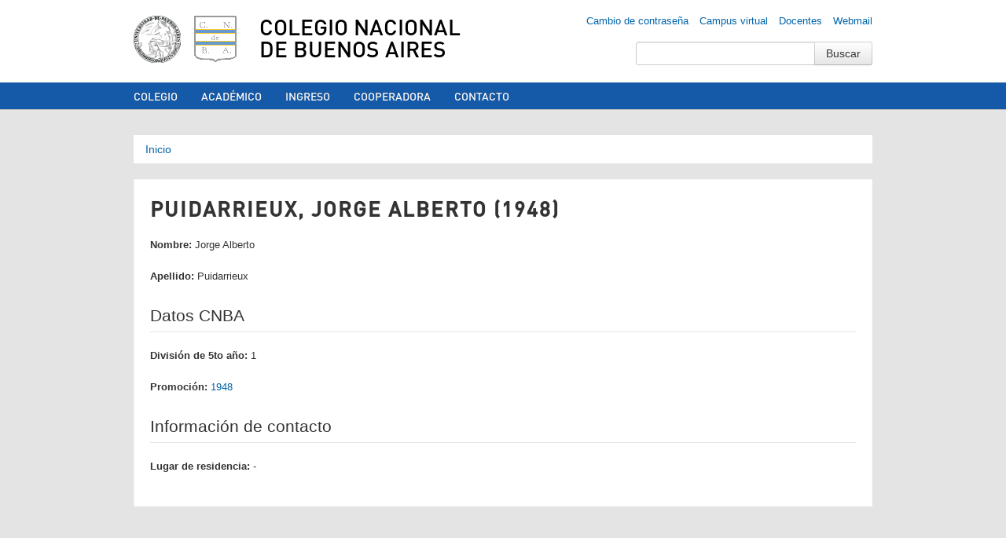

--- FILE ---
content_type: text/html; charset=utf-8
request_url: https://www.cnba.uba.ar/graduados/directorio/exalumnos/292395
body_size: 5408
content:
<!DOCTYPE html>
<!--[if lt IE 7]> <html class="no-js lt-ie9 lt-ie8 lt-ie7" lang="es"> <![endif]-->
<!--[if IE 7]> <html class="no-js lt-ie9 lt-ie8" lang="es"> <![endif]-->
<!--[if IE 8]> <html class="no-js lt-ie9" lang="es"> <![endif]-->
<!--[if gt IE 8]><!--> <html class="no-js" lang="es"> <!--<![endif]-->
<head>
  <meta charset="utf-8" />
<link rel="shortcut icon" href="https://www.cnba.uba.ar/sites/default/files/cnba_-_logo.png" type="image/png" />
<meta name="viewport" content="width=device-width, initial-scale=1.0" />
<meta name="generator" content="Drupal 7 (https://www.drupal.org)" />
<link rel="image_src" href="https://www.cnba.uba.ar/sites/all/themes/BaseBuildingBlocks/img/logo.png" />
<link rel="canonical" href="https://www.cnba.uba.ar/graduados/directorio/exalumnos/292395" />
<link rel="shortlink" href="https://www.cnba.uba.ar/node/292395" />
<meta property="og:site_name" content="Colegio Nacional de Buenos Aires" />
<meta property="og:type" content="school" />
<meta property="og:url" content="https://www.cnba.uba.ar/graduados/directorio/exalumnos/292395" />
<meta property="og:title" content="Puidarrieux, Jorge Alberto (1948)" />
<meta property="og:updated_time" content="2023-08-08T03:05:17-03:00" />
<meta property="og:image" content="https://www.cnba.uba.ar/sites/default/files/cnba_-_ogimage.jpg" />
<meta property="og:image:type" content="image/jpeg" />
<meta name="twitter:card" content="summary_large_image" />
<meta name="twitter:site" content="@cnba" />
<meta name="twitter:title" content="Puidarrieux, Jorge Alberto (1948)" />
<meta property="article:published_time" content="2023-08-08T03:05:17-03:00" />
<meta property="article:modified_time" content="2023-08-08T03:05:17-03:00" />
    <title>Puidarrieux, Jorge Alberto (1948) | Colegio Nacional de Buenos Aires</title>
  <link type="text/css" rel="stylesheet" href="https://www.cnba.uba.ar/sites/default/files/css/css_lQaZfjVpwP_oGNqdtWCSpJT1EMqXdMiU84ekLLxQnc4.css" media="all" />
<link type="text/css" rel="stylesheet" href="https://www.cnba.uba.ar/sites/default/files/css/css_Plo02khYVKpLvFH1IvIzEHdLNe7ujO2x4-_gbTXoncc.css" media="all" />
<link type="text/css" rel="stylesheet" href="https://www.cnba.uba.ar/sites/default/files/css/css_PGbJgHCUCBf4dg7K9Kt8aAwsApndP4GZ9RuToPy3-Fk.css" media="all" />
<style type="text/css" media="all">
<!--/*--><![CDATA[/*><!--*/
.tabledrag-toggle-weight-wrapper{display:none;}prueba{background-color:#AAAAAA,}

/*]]>*/-->
</style>
<link type="text/css" rel="stylesheet" href="https://www.cnba.uba.ar/sites/default/files/css/css_CSVT4nWj_eP4rSohtqNXoZZ8B0TyYjNcu2T4LQvfkvQ.css" media="screen" />
  <script type="text/javascript" src="https://www.cnba.uba.ar/sites/all/themes/BaseBuildingBlocks/js/vendor/jquery-1.8.0.min.js"></script>
<script>var jq8 = jQuery.noConflict();</script>
  <script type="text/javascript" src="https://www.cnba.uba.ar/misc/jquery.js?v=1.4.4"></script>
<script type="text/javascript" src="https://www.cnba.uba.ar/misc/jquery-extend-3.4.0.js?v=1.4.4"></script>
<script type="text/javascript" src="https://www.cnba.uba.ar/misc/jquery-html-prefilter-3.5.0-backport.js?v=1.4.4"></script>
<script type="text/javascript" src="https://www.cnba.uba.ar/misc/jquery.once.js?v=1.2"></script>
<script type="text/javascript" src="https://www.cnba.uba.ar/misc/drupal.js?t59d3w"></script>
<script type="text/javascript" src="https://www.cnba.uba.ar/sites/all/modules/admin_menu/admin_devel/admin_devel.js?t59d3w"></script>
<script type="text/javascript" src="https://www.cnba.uba.ar/sites/default/files/languages/es_KGjSzKng8M9_h4bvT9CWpkb78Ypc0rAiXT8CNDPmByM.js?t59d3w"></script>
<script type="text/javascript" src="https://www.cnba.uba.ar/sites/all/modules/google_analytics/googleanalytics.js?t59d3w"></script>
<script type="text/javascript">
<!--//--><![CDATA[//><!--
(function(i,s,o,g,r,a,m){i["GoogleAnalyticsObject"]=r;i[r]=i[r]||function(){(i[r].q=i[r].q||[]).push(arguments)},i[r].l=1*new Date();a=s.createElement(o),m=s.getElementsByTagName(o)[0];a.async=1;a.src=g;m.parentNode.insertBefore(a,m)})(window,document,"script","https://www.google-analytics.com/analytics.js","ga");ga("create", "UA-16393092-1", {"cookieDomain":"auto"});ga("send", "pageview");
//--><!]]>
</script>
<script type="text/javascript" src="https://www.cnba.uba.ar/sites/all/modules/field_group/field_group.js?t59d3w"></script>
<script type="text/javascript" src="https://www.cnba.uba.ar/sites/all/themes/BaseBuildingBlocks/js/vendor/modernizr-2.6.2.min.js?t59d3w"></script>
<script type="text/javascript" src="https://www.cnba.uba.ar/sites/all/themes/BaseBuildingBlocks/js/vendor/bootstrap/bootstrap-dropdown.js?t59d3w"></script>
<script type="text/javascript" src="https://www.cnba.uba.ar/sites/all/themes/BaseBuildingBlocks/js/vendor/bootstrap/bootstrap-tab.js?t59d3w"></script>
<script type="text/javascript" src="https://www.cnba.uba.ar/sites/all/themes/BaseBuildingBlocks/js/vendor/bootstrap/bootstrap-tooltip.js?t59d3w"></script>
<script type="text/javascript" src="https://www.cnba.uba.ar/sites/all/themes/BaseBuildingBlocks/js/main.js?t59d3w"></script>
<script type="text/javascript">
<!--//--><![CDATA[//><!--
jQuery.extend(Drupal.settings, {"basePath":"\/","pathPrefix":"","ajaxPageState":{"theme":"BaseBuildingBlocks","theme_token":"M0xcicXnkAZEqKXxsdMen89XJfEHz4ZOd9Sg-W8Hou8","js":{"misc\/jquery.js":1,"misc\/jquery-extend-3.4.0.js":1,"misc\/jquery-html-prefilter-3.5.0-backport.js":1,"misc\/jquery.once.js":1,"misc\/drupal.js":1,"sites\/all\/modules\/admin_menu\/admin_devel\/admin_devel.js":1,"public:\/\/languages\/es_KGjSzKng8M9_h4bvT9CWpkb78Ypc0rAiXT8CNDPmByM.js":1,"sites\/all\/modules\/google_analytics\/googleanalytics.js":1,"0":1,"sites\/all\/modules\/field_group\/field_group.js":1,"sites\/all\/themes\/BaseBuildingBlocks\/js\/vendor\/modernizr-2.6.2.min.js":1,"sites\/all\/themes\/BaseBuildingBlocks\/js\/vendor\/bootstrap\/bootstrap-dropdown.js":1,"sites\/all\/themes\/BaseBuildingBlocks\/js\/vendor\/bootstrap\/bootstrap-tab.js":1,"sites\/all\/themes\/BaseBuildingBlocks\/js\/vendor\/bootstrap\/bootstrap-tooltip.js":1,"sites\/all\/themes\/BaseBuildingBlocks\/js\/main.js":1},"css":{"modules\/system\/system.base.css":1,"sites\/all\/modules\/date\/date_api\/date.css":1,"sites\/all\/modules\/date\/date_popup\/themes\/datepicker.1.7.css":1,"sites\/all\/modules\/date\/date_repeat_field\/date_repeat_field.css":1,"modules\/field\/theme\/field.css":1,"modules\/node\/node.css":1,"modules\/search\/search.css":1,"modules\/user\/user.css":1,"sites\/all\/modules\/views\/css\/views.css":1,"sites\/all\/modules\/ctools\/css\/ctools.css":1,"0":1,"sites\/all\/themes\/BaseBuildingBlocks\/css\/bootstrap.css":1,"sites\/all\/themes\/BaseBuildingBlocks\/css\/drupal.css":1,"sites\/all\/themes\/BaseBuildingBlocks\/css\/layout.css":1,"sites\/all\/themes\/BaseBuildingBlocks\/css\/blocks.css":1,"sites\/all\/themes\/BaseBuildingBlocks\/css\/pages.css":1}},"googleanalytics":{"trackOutbound":1,"trackMailto":1,"trackDownload":1,"trackDownloadExtensions":"7z|aac|arc|arj|asf|asx|avi|bin|csv|doc(x|m)?|dot(x|m)?|exe|flv|gif|gz|gzip|hqx|jar|jpe?g|js|mp(2|3|4|e?g)|mov(ie)?|msi|msp|pdf|phps|png|ppt(x|m)?|pot(x|m)?|pps(x|m)?|ppam|sld(x|m)?|thmx|qtm?|ra(m|r)?|sea|sit|tar|tgz|torrent|txt|wav|wma|wmv|wpd|xls(x|m|b)?|xlt(x|m)|xlam|xml|z|zip"},"urlIsAjaxTrusted":{"\/graduados\/directorio\/exalumnos\/292395":true},"field_group":{"fieldset":"full"}});
//--><!]]>
</script>
  <!--[if lt IE 9]>
  <script src="http://html5shim.googlecode.com/svn/trunk/html5.js">
  </script>
  <![endif]-->
  <meta property="fb:admins" content="678425216" />
</head>
<body class="html not-front not-logged-in no-sidebars page-node page-node- page-node-292395 node-type-ex-alumno" >
    <header id="header">
  <div class="container">
    <div class="row">
      <div class="span2 header-logo">
        <a href="http://www.uba.ar" id="logo-uba"></a>
        <a href="/" title="Inicio" rel="home" id="logo"></a>
      </div>
      <div class="span10 header-text">
        <h1 class="header-title">
          <a href="/">
            Colegio Nacional de Buenos Aires          </a>
        </h1>
      </div>
    </div>
            <div class="region region-user-menu">
    <div id="block-menu-block-11" class="block block-menu-block">

    
  <div class="content">
    <div class="menu-block-wrapper menu-block-11 menu-name-menu-links-top parent-mlid-0 menu-level-1">
  <ul class="nav"><li class="first leaf menu-mlid-12960"><a href="https://www.cnba.uba.ar/util/mail-passwd/" rel="nofollow">Cambio de contraseña</a></li>
<li class="leaf menu-mlid-12959"><a href="http://campus.cnba.uba.ar" title="Ingrese aquí al campus virtual del Colegio Nacional de Buenos Aires" target="_blank">Campus virtual</a></li>
<li class="leaf menu-mlid-13795"><a href="https://www.cnba.uba.ar/dsi/sistemas/saepublic/logout.php" rel="nofollow" target="_blank">Docentes</a></li>
<li class="last leaf menu-mlid-12958"><a href="https://webmail.cnba.uba.ar" title="Ingrese aquí al servidor de correo electrónico del Colegio Nacional de Buenos aires" rel="nofollow">Webmail</a></li>
</ul></div>
  </div>
</div>
<div id="block-search-form" class="block block-search">

    
  <div class="content">
    <form action="/graduados/directorio/exalumnos/292395" method="post" id="search-block-form" accept-charset="UTF-8"><div><div class="container-inline">
  <div class="input-append">
  <div class="control-group form-type-textfield form-item-search-block-form">
  <label class="element-invisible control-label" for="edit-search-block-form--2">Buscar </label>
<div class="controls"> <input title="Introduzca los términos que quiera buscar." type="text" id="edit-search-block-form--2" name="search_block_form" value="" size="15" maxlength="128" class="form-text" />
</div></div>
<input class="btn  form-submit" type="submit" id="edit-submit" name="op" value="Buscar" />  </div>
  <input type="hidden" name="form_build_id" value="form-dmdcQYYL6aeauJ9tHBYNa8mzCLHhzr_vdFP2wwxrqow" />
<input type="hidden" name="form_id" value="search_block_form" />
</div>
</div></form>  </div>
</div>
  </div>
      </div>
</header>
  <nav id="navigation" role="navigation">
    <div class="navbar navbar-inverse">
      <div class="navbar-inner">
        <div class="container">
          <div class="region region-menu">
    <div id="block-menu-block-4" class="block block-menu-block">

    
  <div class="content">
    <div class="menu-block-wrapper menu-block-4 menu-name-main-menu parent-mlid-0 menu-level-1">
  <ul class="nav"><li class="first leaf has-children menu-mlid-11928"><a href="/colegio" title="Información institucional: autoridades, consejos, dependencias, resoluciones, reglamentos, historia, etc.">Colegio</a></li>
<li class="leaf has-children menu-mlid-12228"><a href="/academico">Académico</a></li>
<li class="leaf has-children menu-mlid-12439"><a href="/ingreso" title="Curso de Ingreso a los Establecimientos de Educación Media de la Universidad de Buenos Aires">Ingreso</a></li>
<li class="leaf menu-mlid-13778"><a href="http://www.cooperadora-cnba.org.ar" target="_blank">Cooperadora</a></li>
<li class="last leaf menu-mlid-14341"><a href="https://www.cnba.uba.ar/contacto">Contacto</a></li>
</ul></div>
  </div>
</div>
  </div>
        </div>
      </div>
    </div>
  </nav>

<div class="wrapper">
  <div class="container">

                  <h2 class="element-invisible">Se encuentra usted aquí</h2><div class="breadcrumb"><a href="/">Inicio</a></div>          
      
    
<div class="friends-links">
<h2 id="friends-links" style="position: fixed;right:-800px; top: -600px; overflow: hidden;;width:150px">
</h2></div>
    
    
          <div class="row">

  <div class="span12">
    <div class="mainbar">
        <h2 class="h main-content-title">
    Puidarrieux, Jorge Alberto (1948)  </h2>

      
        <div class="main-content">
            <div class="region region-content">
    <div id="block-system-main" class="block block-system">

    
  <div class="content">
    <div id="node-292395" class="node node-ex-alumno clearfix">

  
      
  <div style="display:none;"> <a href="https://www.melbetgame.com/" title="melbet">melbet</a></div>
  <div class="content">
    <div class="field field-name-field-nombre field-type-text field-label-inline clearfix"><div class="field-label">Nombre:&nbsp;</div><div class="field-items"><div class="field-item even">Jorge Alberto</div></div></div><div class="field field-name-field-apellido field-type-text field-label-inline clearfix"><div class="field-label">Apellido:&nbsp;</div><div class="field-items"><div class="field-item even">Puidarrieux</div></div></div><fieldset class=" form-wrapper"><legend><span class="fieldset-legend">Datos CNBA</span></legend><div class="fieldset-wrapper"><div class="field field-name-field-division field-type-list-text field-label-inline clearfix"><div class="field-label">División de 5to año:&nbsp;</div><div class="field-items"><div class="field-item even">1</div></div></div><div class="field field-name-field-promocion field-type-node-reference field-label-inline clearfix"><div class="field-label">Promoción:&nbsp;</div><div class="field-items"><div class="field-item even"><a href="/graduados/directorio-beta/promociones/1948">1948</a></div></div></div></div></fieldset>
<fieldset class=" form-wrapper"><legend><span class="fieldset-legend">Información de contacto</span></legend><div class="fieldset-wrapper"><div class="field field-name-field-lugar-de-residencia field-type-text field-label-inline clearfix"><div class="field-label">Lugar de residencia:&nbsp;</div><div class="field-items"><div class="field-item even">-</div></div></div></div></fieldset>
  </div>

  
  
</div>
  </div>
</div>
  </div>
        </div>

      
    </div>
  </div><!-- .span -->

  
</div><!-- .row -->
    
  </div><!-- .container -->
</div>
</div><!-- .wrapper -->
<footer id="footer">
    <div class="container">

      <div class="row">

        <div class="span2 footer-colofon">
          <div class="region region-footer-col-0">
    <div id="block-block-31" class="block block-block">

    
  <div class="content">
    Última actualización: <br />15-Jan-2026 12:18 pm<div style="position: absolute; left: -2168px;"> <a href="https://www.ulusoynakliyat.com.tr" title="nakliyat">nakliyat</a> </div>   </div>
</div>
  </div>
        </div>

        <div class="span2 footer-nav footer-nav-1">
          <div class="region region-footer-col-1">
    <div id="block-menu-block-9" class="block block-menu-block">

    
  <div class="content">
    <div class="menu-block-wrapper menu-block-9 menu-name-secondary-menu parent-mlid-12448 menu-level-1">
  <ul class="nav"><li class="first leaf menu-mlid-14379"><a href="/biblioteca">Biblioteca</a></li>
<li class="leaf menu-mlid-14378"><a href="/graduados">Graduados</a></li>
<li class="leaf menu-mlid-14361"><a href="/extension">Extensión</a></li>
<li class="last leaf menu-mlid-830"><a href="http://www.cooperadora-cnba.org.ar" title="Asociación Cooperadora &quot;Amadeo Jacques&quot;">Cooperadora</a></li>
</ul></div>
  </div>
</div>
  </div>
        </div>

        <div class="span2 footer-nav footer-nav-2">
          <div class="region region-footer-col-2">
    <div id="block-menu-block-8" class="block block-menu-block">

    
  <div class="content">
    <div class="menu-block-wrapper menu-block-8 menu-name-secondary-menu parent-mlid-12449 menu-level-1">
  <ul class="nav"><li class="first leaf menu-mlid-12092"><a href="https://www.facebook.com/cenbanet" target="_blank">CENBA</a></li>
<li class="leaf menu-mlid-8182"><a href="https://www.apuba.org.ar/category/comisiones-internas/colegio-nacional-buenos-aires/" title="Información para personal no docente del CNBA" target="_blank">Nodocentes</a></li>
<li class="last leaf menu-mlid-12444"><a href="http://www.exalumnoscnba.com.ar/" title="Archivo de novedades" target="_blank">AEXCNBA</a></li>
</ul></div>
  </div>
</div>
  </div>
        </div>

        <div class="span2 footer-social-widgets">
          <div class="region region-footer-col-3">
    <div id="block-block-30" class="block block-block">

    
  <div class="content">
    <p><!-- Facebook --></p>
<p> </p>
<p style="text-align: center;"><a href="https://www.facebook.com/colegionacionaldebuenosaires" target="_blank"><img src="/sites/default/files/facebook.png" width="19" height="19" /></a> <a href="https://twitter.com/cnba" target="_blank"><img src="/sites/default/files/twitter.png" width="19" height="19" /></a> <a href="https://www.instagram.com/cnba.uba/?hl=en" target="_blank"><img src="/sites/default/files/instagram.png" width="19" height="19" /></a></p>
<p style="text-align: center;"><a href="https://ar.linkedin.com/school/colegio-nacional-de-buenos-aires/" target="_blank" style="font-size: 13.008px;"><span style="font-size: xx-small;"><img src="https://upload.wikimedia.org/wikipedia/commons/thumb/c/ca/LinkedIn_logo_initials.png/640px-LinkedIn_logo_initials.png" alt="File:LinkedIn logo initials.png - Wikimedia Commons" width="19" height="19" /></span></a><span style="font-size: 13.008px;"> </span><a href="https://www.youtube.com/@colegionacionaldebuenosairess" target="_blank"><img src="https://upload.wikimedia.org/wikipedia/commons/e/ef/Youtube_logo.png?20220706172052" alt="File:Youtube logo.png - Wikimedia Commons" width="24" height="16" style="font-size: 13.008px;" /></a></p>
  </div>
</div>
  </div>
        </div>

        <div class="span4 footer-contact">
          <div class="region region-footer-col-4">
    <div id="block-block-27" class="block block-block">

    
  <div class="content">
    <p><span style="font-size: 13.008px;">Bolívar 263 (C1066AAE) C.A.B.A.</span></p>
<p><a href="mailto:informes@cnba.uba.ar">informes@cnba.uba.ar</a></p>
<p>CUE: 0290005-00</p>
<p><a href="/contacto"><strong>Contacto</strong><br /></a></p>
  </div>
</div>
  </div>
        </div>

      </div>

    </div>
  </div>
</footer>
  
<div id="fb-root"></div>
<script>
// Facebook
(function(d, s, id) {
  var js, fjs = d.getElementsByTagName(s)[0];
  if (d.getElementById(id)) return;
  js = d.createElement(s); js.id = id;
  js.src = "//connect.facebook.net/en_US/all.js#xfbml=1&appId=134102533333750";
  fjs.parentNode.insertBefore(js, fjs);
}(document, 'script', 'facebook-jssdk'));

// Twitter
!function(d,s,id){var js,fjs=d.getElementsByTagName(s)[0],p=/^http:/.test(d.location)?'http':'https';if(!d.getElementById(id)){js=d.createElement(s);js.id=id;js.src=p+'://platform.twitter.com/widgets.js';fjs.parentNode.insertBefore(js,fjs);}}(document, 'script', 'twitter-wjs');

// Google Plus
  window.___gcfg = {lang: 'es-419'};

  (function() {
    var po = document.createElement('script'); po.type = 'text/javascript'; po.async = true;
    po.src = 'https://apis.google.com/js/plusone.js';
    var s = document.getElementsByTagName('script')[0]; s.parentNode.insertBefore(po, s);
  })();
</script>

</body>
</html>
